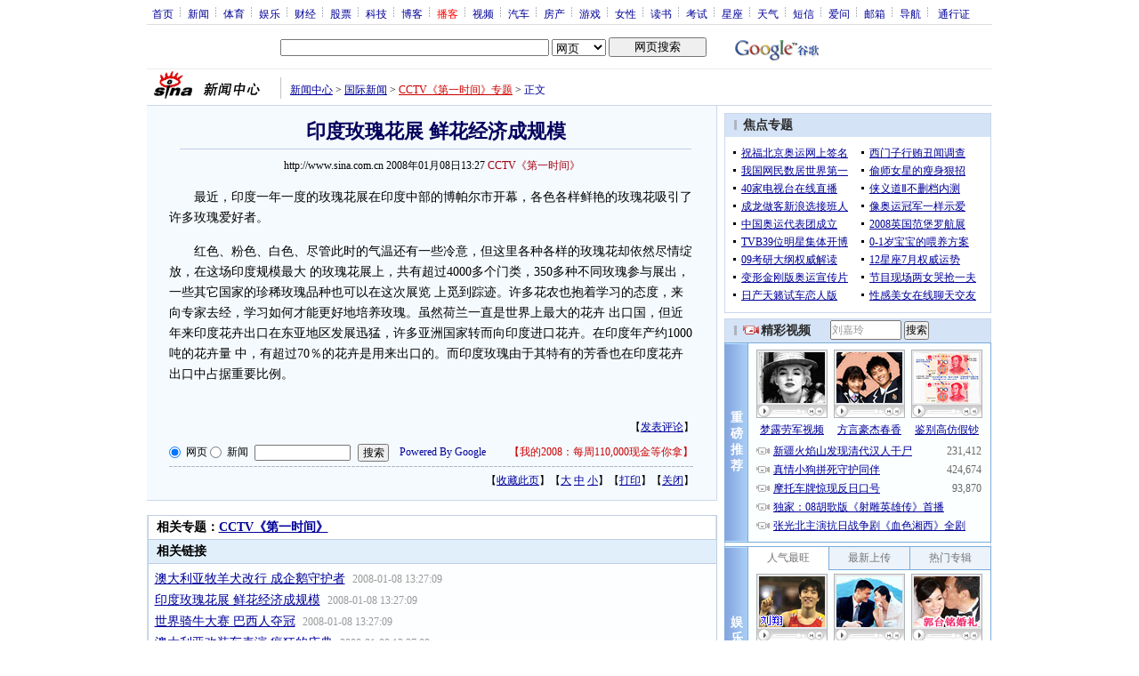

--- FILE ---
content_type: text/html
request_url: http://pfp.sina.com.cn/iframe/gj/2007-09-28/182521.html
body_size: 2015
content:
<!DOCTYPE html PUBLIC "-//W3C//DTD XHTML 1.0 Transitional//EN" "http://www.w3.org/TR/xhtml1/DTD/xhtml1-transitional.dtd">
<!--[475,7,21] published at 2011-10-10 11:22:09 from #194 by 3907-->
<html xmlns="http://www.w3.org/1999/xhtml">
<head>
<meta http-equiv="Content-Type" content="text/html; charset=gb2312" />
<title></title>
<script type="text/javascript" src="http://i1.sinaimg.cn/home/sinaflash.js"></script>
<meta http-equiv="X-UA-Compatible" content="IE=EmulateIE7" />
</head>
<body style="width:100%; height:100%; padding:0; margin:0; text-align:center; vertical-align:middle; background:#EEE;">
<div id="content">

<!-- 画中画广告 开始 -->
<div id="ad_4453"></div>
<script language="javascript" type="text/javascript" src="http://d2.sina.com.cn/d1images/button/rotator.js"></script>
<script language="javascript" type="text/javascript">
//<![CDATA[

var rad = new Array();
var nad = new Array();
rad.width = 300; //广告宽度
rad.height = 250; //广告高度
rad.num = 2; //轮播数量

<!--90391A00EBDA-->//商业广告(flash)
rad.push(["http://d3.sina.com.cn/200904/20/172796_q-gj-lb-pip2-0421.swf", "", "<startdate>2009-4-21</startdate>", "<enddate>2009-4-22</enddate>", ""]);<!--$$ chenguang/2009-4-21 ~ 2009-4-22/B $-->

<!--85276EE5A6AA-->//商业广告(flash)
rad.push(["http://d5.sina.com.cn/200806/23/142128_300250news_guoji_neiye_lunbopip2_0627.swf", "", "<startdate>2008-6-27</startdate>", "<enddate>2008-6-27</enddate>", ""]);<!--$$ limeng/2008-6-27 ~ 2008-6-27/B $-->

<!--023BE1F9B766-->//商业广告(flash)
rad.push(["http://d4.sina.com.cn/200806/03/139619_300250.swf", "", "<startdate>2008-6-27</startdate>", "<enddate>2008-6-27</enddate>", ""]);<!--$$ zuohui/2008-6-27 ~ 2008-6-27/B $-->

<!--D01F38BD3A6C-->//商业广告(flash)
rad.push(["http://d3.sina.com.cn/200806/10/140439_his_guoji_lbhzh2.swf", "", "<startdate>2008-06-30</startdate>", "<enddate>2008-06-30</enddate>", ""]);<!--$$ raowei/2008-06-30 ~  2008-06-30/B $-->

<!--E88FA05CE679-->//商业广告(flash)
rad.push(["http://d5.sina.com.cn/200806/24/142241_300250guojijunshi_lunbopip2_0626.swf", "", "<startdate>2008-6-26</startdate>", "<enddate>2008-6-26</enddate>", ""]);<!--$$ xiaofei/2008-6-26 ~ 2008-6-26/B $-->

<!--225B4D0D8BF7-->//商业广告(flash)
rad.push(["http://d2.sina.com.cn/200806/23/142037_internationalarticlepage_300x250.swf", "", "<startdate>2008-6-25</startdate>", "<enddate>2008-6-25</enddate>", ""]);<!--$$ zuohui/2008-6-25 ~ 2008-6-25/B $-->

<!--347B9BD81E1C-->//商业广告(flash)
rad.push(["http://d2.sina.com.cn/200806/05/139927_300250guojijunshi_lunbopip2_0609.swf", "", "<startdate>2008-6-25</startdate>", "<enddate>2008-6-25</enddate>", ""]);<!--$$ xiaofei/2008-6-25 ~ 2008-6-25/B $-->

<!--E8994E89E6B2-->//商业广告(flash)
rad.push(["http://d2.sina.com.cn/200806/05/139927_300250guojijunshi_lunbopip2_0609.swf", "", "<startdate>2008-6-24</startdate>", "<enddate>2008-6-24</enddate>", ""]);<!--$$ xiaofei/2008-6-24 ~ 2008-6-24/B $-->

<!--DA0894E149B1-->//商业广告(flash)
rad.push(["http://d2.sina.com.cn/200806/23/142037_internationalarticlepage_300x250.swf", "", "<startdate>2008-6-23</startdate>", "<enddate>2008-6-23</enddate>", ""]);<!--$$ zuohui/2008-6-23 ~ 2008-6-23/B $-->

<!--9E12C249836E-->//商业广告(flash)
rad.push(["http://d2.sina.com.cn/200806/20/141900_worldnews-pip.swf", "", "<startdate>2008-6-23</startdate>", "<enddate>2008-6-23</enddate>", ""]);<!--$$ huiyan/2008-6-23 ~ 2008-6-23/B $-->

<!--65E0D16C46F5-->//商业广告(flash)
rad.push(["http://d2.sina.com.cn/200806/05/139927_300250guojijunshi_lunbopip2_0609.swf", "", "<startdate>2008-6-20</startdate>", "<enddate>2008-6-20</enddate>", ""]);<!--$$ xiaofei/2008-6-20 ~ 2008-6-20/B $-->

<!--92969ABBD246-->//商业广告(flash)
rad.push(["http://d1.sina.com.cn/200806/09/140268_mn_guoji_lbhzh2.swf", "", "<startdate>2008-6-19</startdate>", "<enddate>2008-6-19</enddate>", ""]);<!--$$ raowei/2008-6-19 ~ 2008-6-19/B $-->

<!--879260F4446B-->//商业广告(flash)
rad.push(["http://d1.sina.com.cn/200804/07/131560_worldnews-pip2.swf", "", "<startdate>2008-6-18</startdate>", "<enddate>2008-6-18</enddate>", ""]);<!--$$ huiyan/2008-6-18 ~ 2008-6-18/B $-->

<!--6D66D6B20FE2-->//商业广告(flash)
rad.push(["http://d1.sina.com.cn/200806/11/140523_300250news_guoji_neiye_lunbopip2_xtl_0616.swf", "", "<startdate>2008-6-16</startdate>", "<enddate>2008-6-16</enddate>", ""]);<!--$$ limeng/2008-6-16 ~ 2008-6-16/B $-->

<!--B9A5142F6695-->//商业广告(flash)
rad.push(["http://d2.sina.com.cn/200806/11/140570_300250news_guoji_neiye_lunbopip2_m6_0616.swf", "", "<startdate>2008-6-16</startdate>", "<enddate>2008-6-20</enddate>", ""]);<!--$$ limeng/2008-6-16 ~ 2008-6-20/B $-->

<!--44C18DBF765D-->//商业广告(flash)
rad.push(["http://d2.sina.com.cn/200806/05/139927_300250guojijunshi_lunbopip2_0609.swf", "", "<startdate>2008-6-13</startdate>", "<enddate>2008-6-13</enddate>", ""]);<!--$$ xiaofei/2008-6-13 ~ 2008-6-13/B $-->

<!--D01F38BD3A6C-->//商业广告(flash)
rad.push(["http://d3.sina.com.cn/200806/10/140439_his_guoji_lbhzh2.swf", "", "<startdate>2008-6-12</startdate>", "<enddate>2008-6-12</enddate>", ""]);<!--$$ raowei/2008-6-12 ~ 2008-6-12/B $-->

<!--F76D905FD2E3-->//商业广告(flash)
rad.push(["http://d3.sina.com.cn/200806/10/140331_300250news_guoji_neiye_lunbopip2_0611.swf", "", "<startdate>2008-6-11</startdate>", "<enddate>2008-6-11</enddate>", ""]);<!--$$ limeng/2008-6-11 ~ 2008-6-11/B $-->

<!--B519ED879B8B-->//商业广告(flash)
rad.push(["http://d4.sina.com.cn/200806/05/139941_300250news_guoji_neiye_lunbopip2_m6_0610.swf", "", "<startdate>2008-6-10</startdate>", "<enddate>2008-6-13</enddate>", ""]);<!--$$ limeng/2008-6-10 ~ 2008-6-13/B $-->

<!--4875891CB152-->//商业广告(flash)
rad.push(["http://d2.sina.com.cn/200806/05/139927_300250guojijunshi_lunbopip2_0609.swf", "", "<startdate>2008-6-9</startdate>", "<enddate>2008-6-9</enddate>", ""]);<!--$$ xiaofei/2008-6-9 ~ 2008-6-9/B $-->

<!--A040BD76D20C-->//商业广告(flash)
rad.push(["http://d1.sina.com.cn/200806/02/139458_guoji300250.swf", "", "<startdate>2008-6-6</startdate>", "<enddate>2008-6-6</enddate>", ""]);<!--$$ zuohui/2008-6-6 ~ 2008-6-6/B $-->

<!--6E947BBE598B-->//商业广告(flash)
rad.push(["http://d1.sina.com.cn/200804/07/131560_worldnews-pip2.swf", "", "<startdate>2008-6-10</startdate>", "<enddate>2008-6-10</enddate>", ""]);<!--$$ huiyan/2008-6-10 ~ 2008-6-10/B $-->

<!--35A86A9826BA-->//商业广告(flash)
rad.push(["http://d1.sina.com.cn/200806/02/139458_guoji300250.swf", "", "<startdate>2008-6-3</startdate>", "<enddate>2008-6-4</enddate>", ""]);<!--$$ zuohui/2008-6-3 ~ 2008-6-4/B $-->

<!--D7362A81772E-->//商业广告(flash)
rad.push(["http://d3.sina.com.cn/200805/30/139105_300250.swf", "", "<startdate>2008-6-2</startdate>", "<enddate>2008-6-2</enddate>", ""]);<!--$$ huangxu/2008-6-2 ~ 2008-6-2/A $-->

//垫底广告
nad.push(["http://d3.sina.com.cn/200806/23/142106.swf", "http://sina.allyes.com/main/adfclick?db=sina&bid=129620,164477,169424&cid=0,0,0&sid=156669&advid=1293&camid=21585&show=ignore&url=http://city.finance.sina.com.cn/csqd.html"]);

nad.push(["http://d2.sina.com.cn/200805/08/136184_300-250.swf", "http://sina.allyes.com/main/adfclick?db=sina&bid=127310,162044,166991&cid=0,0,0&sid=154210&advid=1293&camid=21252&show=ignore&url=http://you.video.sina.com.cn/v/redchina/"]);

new RotatorAD(rad,nad,'ad_4453');
//]]>
</script>

<!-- 画中画广告 结束 -->

</div>

</body>
</html>



--- FILE ---
content_type: text/html; charset=utf-8
request_url: https://www.google.com/recaptcha/api2/aframe
body_size: 269
content:
<!DOCTYPE HTML><html><head><meta http-equiv="content-type" content="text/html; charset=UTF-8"></head><body><script nonce="J1KUY4zcG1FiNyB-ZZFfQA">/** Anti-fraud and anti-abuse applications only. See google.com/recaptcha */ try{var clients={'sodar':'https://pagead2.googlesyndication.com/pagead/sodar?'};window.addEventListener("message",function(a){try{if(a.source===window.parent){var b=JSON.parse(a.data);var c=clients[b['id']];if(c){var d=document.createElement('img');d.src=c+b['params']+'&rc='+(localStorage.getItem("rc::a")?sessionStorage.getItem("rc::b"):"");window.document.body.appendChild(d);sessionStorage.setItem("rc::e",parseInt(sessionStorage.getItem("rc::e")||0)+1);localStorage.setItem("rc::h",'1768466710832');}}}catch(b){}});window.parent.postMessage("_grecaptcha_ready", "*");}catch(b){}</script></body></html>